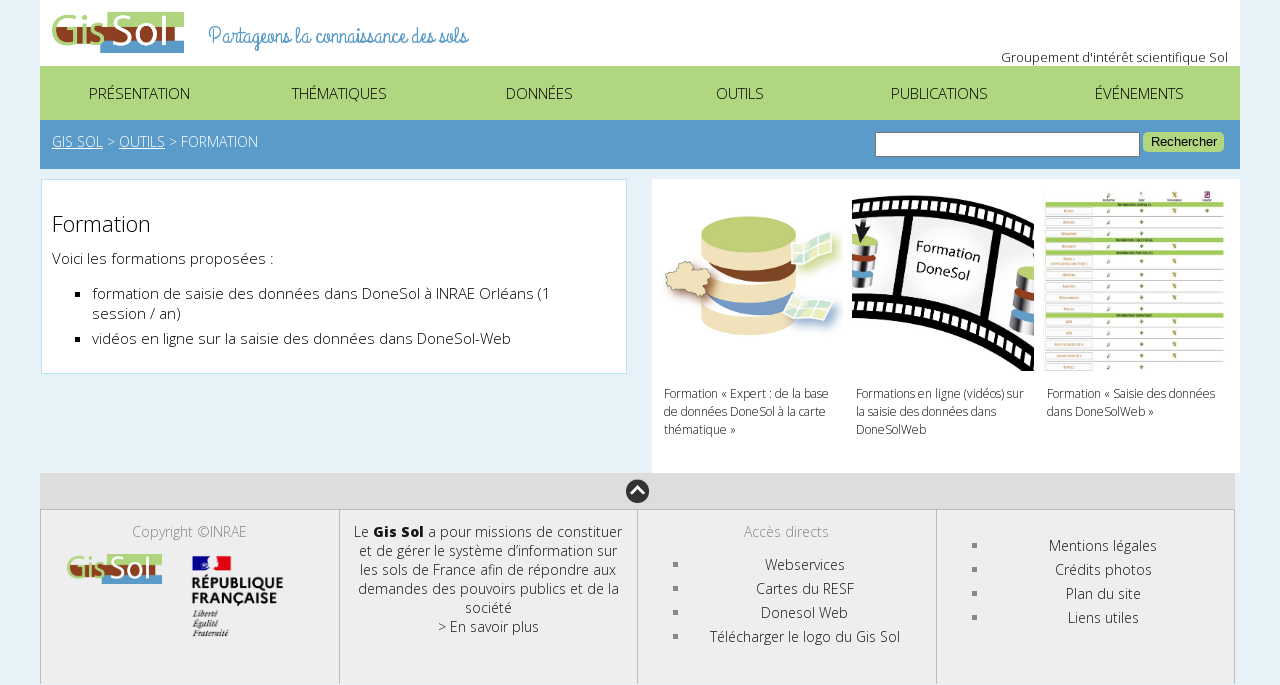

--- FILE ---
content_type: text/html; charset=UTF-8
request_url: https://www.gissol.fr/outils/formation
body_size: 3854
content:
﻿<html xmlns="http://www.w3.org/1999/xhtml" xml:lang="en" lang="en">
<head>
<title>Gis Sol &raquo; Formation</title>
	<meta http-equiv="Content-Type" content="text/html; charset=UTF-8" />
	<meta name="generator" content="WordPress 5.8.12" />
	<meta name="viewport" content="width=device-width">
	<!-- INCLUDE jQUERY/SCRIPTS -->        
	<script src="//ajax.googleapis.com/ajax/libs/jquery/1.7.1/jquery.min.js"></script>
	<!-- <script src="//ajax.googleapis.com/ajax/libs/jquery/1.12.1/jquery.min.js"></script> -->
	<script src="//ajax.googleapis.com/ajax/libs/jqueryui/1.8.16/jquery-ui.min.js"></script>
	<!-- <script src="//ajax.googleapis.com/ajax/libs/jqueryui/1.11.4/jquery-ui.min.js"></script> -->
	<script src="https://www.gissol.fr/wp-content/themes/gissol_theme2/js/jquery.easing.1.3.js"></script>
	<script src="https://www.gissol.fr/wp-content/themes/gissol_theme2/js/jquery.easing.compatibility.js"></script>
	<script src="https://www.gissol.fr/wp-content/themes/gissol_theme2/js/tools.js"></script>
	<script src="https://www.gissol.fr/wp-content/themes/gissol_theme2/js/jquery.fitvids.js"></script>
	<script src="https://www.gissol.fr/wp-content/themes/gissol_theme2/js/jquery.fittext.js"></script>
	<script src="https://www.gissol.fr/wp-content/themes/gissol_theme2/js/jquery.bxslider.js"></script>
	<script src="https://www.gissol.fr/wp-content/themes/gissol_theme2/js/jquery.parallax-1.1.js"></script>
	<script src="https://www.gissol.fr/wp-content/themes/gissol_theme2/js/jquery.contenthover.js"></script>
	
	<!-- INCLUDE CSS -->   
	<link rel="stylesheet" href="https://www.gissol.fr/wp-content/themes/gissol_theme2/style.css" type="text/css" media="screen" />
	<!--<link rel="stylesheet" href="https://www.gissol.fr/wp-content/themes/gissol_theme2/reset.css" type="text/css" media="screen" />-->   
	<link rel="stylesheet" href="https://www.gissol.fr/wp-content/themes/gissol_theme2/js/jquery.bxslider.css" type="text/css" />
	
	
	<!-- INCLUDE RSS -->   
	<link rel="alternate" type="application/rss+xml" title="RSS 2.0" href="https://www.gissol.fr/feed" />
	<link rel="alternate" type="text/xml" title="RSS .92" href="https://www.gissol.fr/feed/rss" />
	<link rel="alternate" type="application/atom+xml" title="Atom 0.3" href="https://www.gissol.fr/feed/atom" />
	<link rel="pingback" href="https://www.gissol.fr/xmlrpc.php" /><meta name='robots' content='max-image-preview:large' />
<link rel='dns-prefetch' href='//s.w.org' />
<link rel="alternate" type="application/rss+xml" title="Gis Sol &raquo; Flux de la catégorie Formation" href="https://www.gissol.fr/./outils/formation/feed" />
		<script type="text/javascript">
			window._wpemojiSettings = {"baseUrl":"https:\/\/s.w.org\/images\/core\/emoji\/13.1.0\/72x72\/","ext":".png","svgUrl":"https:\/\/s.w.org\/images\/core\/emoji\/13.1.0\/svg\/","svgExt":".svg","source":{"concatemoji":"https:\/\/www.gissol.fr\/wp-includes\/js\/wp-emoji-release.min.js?ver=5.8.12"}};
			!function(e,a,t){var n,r,o,i=a.createElement("canvas"),p=i.getContext&&i.getContext("2d");function s(e,t){var a=String.fromCharCode;p.clearRect(0,0,i.width,i.height),p.fillText(a.apply(this,e),0,0);e=i.toDataURL();return p.clearRect(0,0,i.width,i.height),p.fillText(a.apply(this,t),0,0),e===i.toDataURL()}function c(e){var t=a.createElement("script");t.src=e,t.defer=t.type="text/javascript",a.getElementsByTagName("head")[0].appendChild(t)}for(o=Array("flag","emoji"),t.supports={everything:!0,everythingExceptFlag:!0},r=0;r<o.length;r++)t.supports[o[r]]=function(e){if(!p||!p.fillText)return!1;switch(p.textBaseline="top",p.font="600 32px Arial",e){case"flag":return s([127987,65039,8205,9895,65039],[127987,65039,8203,9895,65039])?!1:!s([55356,56826,55356,56819],[55356,56826,8203,55356,56819])&&!s([55356,57332,56128,56423,56128,56418,56128,56421,56128,56430,56128,56423,56128,56447],[55356,57332,8203,56128,56423,8203,56128,56418,8203,56128,56421,8203,56128,56430,8203,56128,56423,8203,56128,56447]);case"emoji":return!s([10084,65039,8205,55357,56613],[10084,65039,8203,55357,56613])}return!1}(o[r]),t.supports.everything=t.supports.everything&&t.supports[o[r]],"flag"!==o[r]&&(t.supports.everythingExceptFlag=t.supports.everythingExceptFlag&&t.supports[o[r]]);t.supports.everythingExceptFlag=t.supports.everythingExceptFlag&&!t.supports.flag,t.DOMReady=!1,t.readyCallback=function(){t.DOMReady=!0},t.supports.everything||(n=function(){t.readyCallback()},a.addEventListener?(a.addEventListener("DOMContentLoaded",n,!1),e.addEventListener("load",n,!1)):(e.attachEvent("onload",n),a.attachEvent("onreadystatechange",function(){"complete"===a.readyState&&t.readyCallback()})),(n=t.source||{}).concatemoji?c(n.concatemoji):n.wpemoji&&n.twemoji&&(c(n.twemoji),c(n.wpemoji)))}(window,document,window._wpemojiSettings);
		</script>
		<style type="text/css">
img.wp-smiley,
img.emoji {
	display: inline !important;
	border: none !important;
	box-shadow: none !important;
	height: 1em !important;
	width: 1em !important;
	margin: 0 .07em !important;
	vertical-align: -0.1em !important;
	background: none !important;
	padding: 0 !important;
}
</style>
	<link rel='stylesheet' id='wp-block-library-css'  href='https://www.gissol.fr/wp-includes/css/dist/block-library/style.min.css?ver=5.8.12' type='text/css' media='all' />
<link rel="https://api.w.org/" href="https://www.gissol.fr/wp-json/" /><link rel="alternate" type="application/json" href="https://www.gissol.fr/wp-json/wp/v2/categories/19" /><link rel="EditURI" type="application/rsd+xml" title="RSD" href="https://www.gissol.fr/xmlrpc.php?rsd" />
<link rel="wlwmanifest" type="application/wlwmanifest+xml" href="https://www.gissol.fr/wp-includes/wlwmanifest.xml" /> 
<meta name="generator" content="WordPress 5.8.12" />
	
	<link href='//fonts.googleapis.com/css?family=Noticia+Text&v1' rel='stylesheet' type='text/css'>	
	<link href='//fonts.googleapis.com/css?family=Open+Sans:800,300' rel='stylesheet' type='text/css'>
	<link href='//fonts.googleapis.com/css?family=Dancing+Script' rel='stylesheet' type='text/css'>
	<link href='//fonts.googleapis.com/css?family=Grand+Hotel' rel='stylesheet' type='text/css'>
</head>
<body>

<div class="header_menu">	
	<div class="wrap">
		<div id="header_logo">
			<div id="logo"><a href="https://www.gissol.fr/index.php"><img src="https://www.gissol.fr/wp-content/themes/gissol_theme2/images/logo-GIS.png"></a></div>
			<div id="tagline">Partageons la connaissance des sols</div>
			<div id="tagline2">Groupement d'intérêt scientifique Sol</div>
		</div>
		
		<div id="menu">
			<ul>
				<a href="https://www.gissol.fr/./le-gis" title="View all posts in Présentation" ><li>Présentation</li></a><a href="https://www.gissol.fr/./thematiques" title="View all posts in Thématiques" ><li>Thématiques</li></a><a href="https://www.gissol.fr/./donnees" title="View all posts in Données" ><li>Données</li></a><a href="https://www.gissol.fr/./outils" title="View all posts in Outils" ><li>Outils</li></a><a href="https://www.gissol.fr/./publications" title="View all posts in Publications" ><li>Publications</li></a><a href="https://www.gissol.fr/./evenements" title="View all posts in Événements" ><li>Événements</li></a>			</ul>
		</div>

		<div id="bread" class="breadcrumbs" xmlns:v="http://rdf.data-vocabulary.org/#">
		<div id="fil">
			<!-- Breadcrumb NavXT 7.2.0 -->
<span typeof="v:Breadcrumb"><a rel="v:url" property="v:title" title="Go to Gis Sol." href="https://www.gissol.fr" class="home">Gis Sol</a></span> &gt; <span typeof="v:Breadcrumb"><a rel="v:url" property="v:title" title="Go to the Outils category archives." href="https://www.gissol.fr/./outils" class="taxonomy category">Outils</a></span> &gt; <span typeof="v:Breadcrumb"><span property="v:title">Formation</span></span>		</div>
		<div id="rech"><form method="get" id="searchform" action="https://www.gissol.fr/">
	<div>
		<input type="text" value="" name="s" id="s" />
		<input type="submit" id="searchsubmit" value="Rechercher" />
	</div>
</form></div>
		</div>
</div>
</div>


<div class="section"  id="programmes">
 
	<div class="wrap">
			<div class="colonne_cat">	
		<div class="desc_cat">
		<h2>Formation</h2>
		 Voici les formations proposées :
<ul>
<li> formation de saisie des données dans DoneSol à INRAE Orléans (1 session / an)</li>
<li>vidéos en ligne sur la saisie des données dans DoneSol-Web</li></ul></div>

</div>

<div class="ecart">&nbsp;</div>

<div class="colonne_cat">	
	<div id="publications">
		<div class="liste_them"><ul><a href="https://www.gissol.fr/outils/formation-expert-de-la-base-de-donnees-donesol-a-la-carte-thematique-4027"><li><img src="/wp-content/uploads/2016/10/Formation_expert_500x500.jpg"><h2>Formation « Expert : de la base de données DoneSol à la carte thématique »</h2></li></a><a href="https://www.gissol.fr/outils/formations-en-ligne-videos-sur-la-saisie-des-donnees-dans-donesol-web-3638"><li><img src="/wp-content/uploads/2016/09/Bandeau_Video_DoneSol_500x500.jpg"><h2>Formations en ligne (vidéos) sur la saisie des données dans DoneSolWeb</h2></li></a><a href="https://www.gissol.fr/outils/formation/formation-donesol-663"><li><img src="/wp-content/uploads/2016/04/formation_saisie_500-500.jpg"><h2>Formation « Saisie des données dans DoneSolWeb »</h2></li></a></ul></div>	</div>
</div>
<div style="clear:both;float:left;"></div>

﻿<div id="footer">
	<div class="wrap">
	<a href="#top"><div id="up"><img src="https://www.gissol.fr/wp-content/themes/gissol_theme2/images/up.png"></div></a>
	<div id="footer_logos" class="footer_divs">
	<div>Copyright ©INRAE</div>
	<a href="https://www.gissol.fr/index.php"><img src="https://www.gissol.fr/wp-content/themes/gissol_theme2/images/logo-GIS.png"></a>
	<a href="http://www.inra.fr" target="_blank"><img src="https://www.gissol.fr/wp-content/themes/gissol_theme2/images/Republique_Francaise_RVB_recadre.png"</a></div>
	<div id="footer_tag" class="footer_divs">Le <b>Gis Sol</b> a pour missions de constituer et de gérer le système d’information sur les sols de France afin de répondre aux demandes des pouvoirs publics et de la société<br>
	<a href="https://www.gissol.fr/?cat=3">> En savoir plus</a></div>
	<div id="footer_direct" class="footer_divs">
	Accès directs
		<ul>
			
			<li><a href="https://www.gissol.fr/?cat=31">Webservices</a></li>
			<li><a href="https://www.gissol.fr/?cat=30">Cartes du RESF</a></li>
			<li><a href="https://dw3.gissol.fr/login">Donesol Web</a></li>
			<li><a href="http://www.gissol.fr/wp-content/uploads/2015/07/logo-GIS.png">Télécharger le logo du Gis Sol</a></li>
		</ul>
	</div>
	
	<div id="footer_desc" class="footer_divs">

		<ul>
			<li class="page_item page-item-2067"><a href="https://www.gissol.fr/mentions-legales">Mentions légales</a></li>
<li class="page_item page-item-2065"><a href="https://www.gissol.fr/credits-photos">Crédits photos</a></li>
<li class="page_item page-item-2077"><a href="https://www.gissol.fr/plan-du-site-2">Plan du site</a></li>
<li class="page_item page-item-2"><a href="https://www.gissol.fr/liens-utiles">Liens utiles</a></li>
			
		</ul>
	</div>
</div>
</div>
<script>
  (function(i,s,o,g,r,a,m){i['GoogleAnalyticsObject']=r;i[r]=i[r]||function(){
  (i[r].q=i[r].q||[]).push(arguments)},i[r].l=1*new Date();a=s.createElement(o),
  m=s.getElementsByTagName(o)[0];a.async=1;a.src=g;m.parentNode.insertBefore(a,m)
  })(window,document,'script','//www.google-analytics.com/analytics.js','ga');

  ga('create', 'UA-62723857-1', 'auto');
  ga('send', 'pageview');

$(document).ready(function() {
     $('a[href=#top]').click(function(){
          $('html, body').animate({scrollTop:0}, 'slow');
          return false;
     });
});
</script>
</body>
</html>



--- FILE ---
content_type: application/javascript
request_url: https://www.gissol.fr/wp-content/themes/gissol_theme2/js/tools.js
body_size: 303
content:
//Fonction pour naviguer avec une ancre sur la page
function goTo(ancre,taille){
var speed     = 500;
pos=jQuery(ancre).offset().top;
jQuery('html,body').animate({scrollTop:pos-taille},speed,'swing',function(){
jQuery(ancre).focus();
     });
}

function navig(ancre)
{
	goTo('#slogan_'+ancre,0);
	$("#"+ancre).delay(1000).fadeTo(100, 1.0,function(){
 		  goTo('#'+ancre,0);
		});

	
	
}


function opencloseaccord(id)
{
  $("#accord_"+id).slideToggle();
}


--- FILE ---
content_type: text/plain
request_url: https://www.google-analytics.com/j/collect?v=1&_v=j102&a=2088656272&t=pageview&_s=1&dl=https%3A%2F%2Fwww.gissol.fr%2Foutils%2Fformation&ul=en-us%40posix&dt=Gis%20Sol%20%C2%BB%20Formation&sr=1280x720&vp=1280x720&_u=IEBAAEABAAAAACAAI~&jid=1560180931&gjid=237503837&cid=2118521033.1768981588&tid=UA-62723857-1&_gid=1251514777.1768981588&_r=1&_slc=1&z=645414929
body_size: -449
content:
2,cG-CS3TJYMYB4